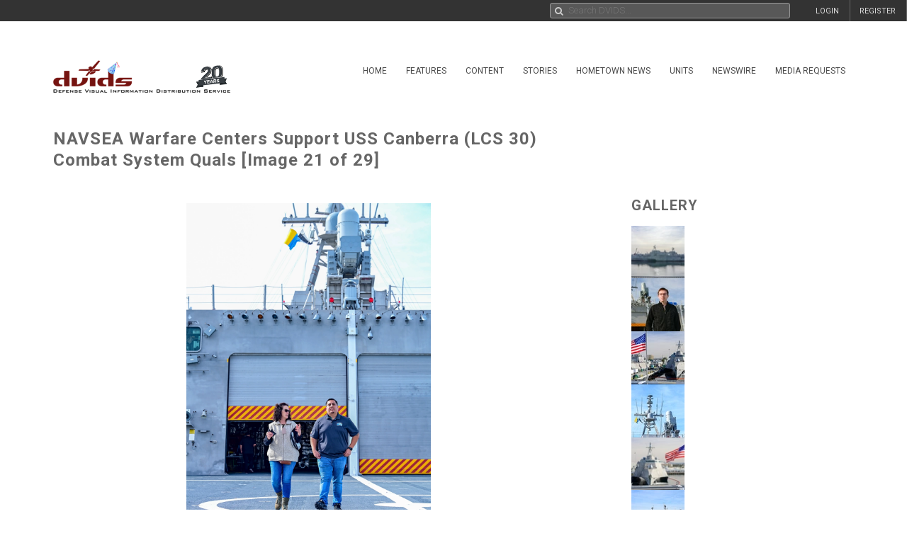

--- FILE ---
content_type: text/html; charset=UTF-8
request_url: https://www.dvidshub.net/image/7603533/navsea-warfare-centers-support-uss-canberra-lcs-30-combat-system-quals
body_size: 13219
content:
<!DOCTYPE html PUBLIC "-//W3C//DTD XHTML+RDFa 1.0//EN" "http://www.w3.org/MarkUp/DTD/xhtml-rdfa-1.dtd"><html xmlns="http://www.w3.org/1999/xhtml" xmlns:og="http://opengraphprotocol.org/schema/" xmlns:fb="http://www.facebook.com/2008/fbml" xml:lang="en">
    <head>
        <meta http-equiv="X-UA-Compatible" content="IE=edge" />
        <meta name="apple-itunes-app" content="app-id=1032035346">

        <title>DVIDS - Images - NAVSEA Warfare Centers Support USS Canberra (LCS 30) Combat System Quals [Image 21 of 29]</title>        <meta http-equiv="Content-Type" content="text/html; charset=utf-8" />        <meta property="og:type" content="article" /><meta property="og:site_name" content="DVIDS" /><meta property="fb:app_id" content="153015051394159" /><meta property="og:title" content="NAVSEA Warfare Centers Support USS Canberra (LCS 30) Combat System Quals" /><meta property="og:url" content="https://www.dvidshub.net/image/7603533/navsea-warfare-centers-support-uss-canberra-lcs-30-combat-system-quals" /><meta property="og:image" content="https://d1ldvf68ux039x.cloudfront.net/thumbs/photos/2301/7603533/1000w_q95.jpg" /><meta property="og:description" content="Corporate Communications Deputy Director Linda Welz, left, and Littoral Combat Ship Combat System Analyst Alex Parra, both of Naval Surface Warfare Center, Corona Division, ready for an interview aboard the Independence-class LCS USS Canberra (LCS 30) in San Diego, Jan. 13, 2023. Canberra is preparing to participate in its Combat System Ship Qualification Trials when a joint team of engineers, project officers, combat systems experts and analysts from warfare centers across Naval Sea Systems Command and Naval Air Systems Command will work alongside its crewmembers to certify the ship’s combat systems during the multi-phase trials. 

The CSSQT qualification process is a NAVSEA pre-deployment requirement to verify the crew’s ability to operate and maintain their combat systems in a safe and effective manner. It is considered a major milestone in validating the ship’s capability to defend itself, fight and win. (U.S. Navy photo by Neil Mabini)" />        <meta name="twitter:site" content="@dvidshub" /><meta name="twitter:card" content="photo" /><meta name="twitter:title" content="NAVSEA Warfare Centers Support USS Canberra (LCS 30) Combat System Quals" /><meta name="twitter:url" content="https://www.dvidshub.net/image/7603533/navsea-warfare-centers-support-uss-canberra-lcs-30-combat-system-quals" /><meta name="twitter:image" content="https://d1ldvf68ux039x.cloudfront.net/thumbs/photos/2301/7603533/2000w_q95.jpg" />
        <meta name="viewport" content="width=device-width, user-scalable=no, initial-scale=1.0, minimum-scale=1.0">

        <link rel='preconnect' href='https://siteassets.dvidshub.net' />
        <link rel='preconnect' href='https://fonts.googleapis.com' crossorigin />
        
        <link rel="search" type="application/opensearchdescription+xml" title="DVIDSHub.net" href="//static.dvidshub.net/opensearch.xml" />
        <link rel="shortcut icon" href="/favicon.ico" />
        <link rel="apple-touch-icon" href="//static.dvidshub.net/images/apple-touch-icon.png" />

                                                                                                                                                                                                <link href="https://fonts.googleapis.com/css?family=Roboto:400,400italic,500,500italic,700,700italic,300,300italic" media="screen" rel="stylesheet" type="text/css" />
<link href="https://siteassets.dvidshub.net/css/yui.pure.min.css" media="screen, print" rel="stylesheet" type="text/css" />
<link href="https://siteassets.dvidshub.net/css/uikit.min.css" media="screen, print" rel="stylesheet" type="text/css" />
<link href="https://siteassets.dvidshub.net/css/components/autocomplete.min.css" media="screen, print" rel="stylesheet" type="text/css" />
<link href="https://siteassets.dvidshub.net/css/components/datepicker.min.css" media="screen, print" rel="stylesheet" type="text/css" />
<link href="https://siteassets.dvidshub.net/css/components/tooltip.min.css" media="screen, print" rel="stylesheet" type="text/css" />
<link href="https://siteassets.dvidshub.net/css/components/notify.almost-flat.css" media="screen, print" rel="stylesheet" type="text/css" />
<link href="https://siteassets.dvidshub.net/css/components/slidenav.css" media="screen, print" rel="stylesheet" type="text/css" />
<link href="https://siteassets.dvidshub.net/css/components/slideshow.min.css" media="screen, print" rel="stylesheet" type="text/css" />
<link href="https://siteassets.dvidshub.net/css/font-awesome.min.css" media="screen, print" rel="stylesheet" type="text/css" />
<link href="https://siteassets.dvidshub.net/css/site.css" media="screen, print" rel="stylesheet" type="text/css" />
<link href="/css/site.css" media="screen, print" rel="preload" type="text/css" as="style" />
<link href="https://siteassets.dvidshub.net/css/asset.css" media="screen, print" rel="stylesheet" type="text/css" />
<link href="https://siteassets.dvidshub.net/css/dvids-slick-theme.css" media="screen, print" rel="stylesheet" type="text/css" />
<link href="https://siteassets.dvidshub.net/css/slick.css" media="screen, print" rel="stylesheet" type="text/css" />
<link href="https://siteassets.dvidshub.net/css/grid-view-default.css" media="screen, print" rel="stylesheet" type="text/css" />
<link href="https://siteassets.dvidshub.net/css/grid-view-component.css" media="screen, print" rel="stylesheet" type="text/css" />
<link href="https://siteassets.dvidshub.net/css/search-results.css" media="screen, print" rel="stylesheet" type="text/css" />
<link href="/rss/news" rel="alternate" type="application/rss+xml" title="DVIDS News" />
<link href="/rss/image" rel="alternate" type="application/rss+xml" title="DVIDS Photos" />
<link href="/rss/video" rel="alternate" type="application/rss+xml" title="DVIDS Video" />
<link href="/rss/audio" rel="alternate" type="application/rss+xml" title="DVIDS Audio" />
<link href="/rss/publication" rel="alternate" type="application/rss+xml" title="DVIDS Publications" />        <style type="text/css" media="screen">
<!--
.tags .tag { word-break: break-all; }
-->
</style>
<style type="text/css" media="screen">
<!--
.tags .tag { word-break: break-all; }
-->
</style>
        
                                                                                                                                                                
                                        <script type="text/javascript" src="https://siteassets.dvidshub.net/js/dvidshub-79856f8a6089c183ac29094f2d400f312cc3cc0e.js"></script>
<script type="text/javascript" src="https://siteassets.dvidshub.net/js/jquery.validate.min.js"></script>
<script type="text/javascript">
    //<![CDATA[
    $().ready(function() {
        $.ajax({
            url: '/ajax/hitlog/images/7603533'
        });

        $.get('/ajax/mlt', {type: 'images', type_id: '7603533'}, function(data) {
            $('#mlt-placeholder').html(data);
        });
    });    //]]>
</script>
<script type="module" src="https://siteassets.dvidshub.net/js/c2pa.js"></script>
<script type="text/javascript">
    //<![CDATA[
                var show360 = function(event, data) {
                if (data.groupId == 16 || data.groupId == 17 || data.groupId == 1 || data.groupId == 14 || ((data.groupId != 9) && (data.groupId > 3 && data.groupId < 12))) {
                    // get via AJAX
                    $('div.admin-360:visible').find('#contentmanagement').load('/ajax/threesixty', "type=images&type_id=7603533", function() {
                        $(this).fadeIn();
                    });
                }
            };

            var hide360 = function() {
                // change your links
                $('div.admin-360:visible').find('#contentmanagement').fadeOut();
            };

            $().ready(function() {
                $(document).bind(dvids.auth.events.query, show360);
                $(document).bind(dvids.auth.events.loginSuccess, show360);
                $(document).bind(dvids.auth.events.logout, hide360);
            });
            //]]>
</script>
<script type="text/javascript">
    //<![CDATA[
                var show360 = function(event, data) {
                if (data.groupId == 16 || data.groupId == 17 || data.groupId == 1 || data.groupId == 14 || ((data.groupId != 9) && (data.groupId > 3 && data.groupId < 12))) {
                    // get via AJAX
                    $('div.admin-360:visible').find('#contentmanagement').load('/ajax/threesixty', "type=images&type_id=7603533", function() {
                        $(this).fadeIn();
                    });
                }
            };

            var hide360 = function() {
                // change your links
                $('div.admin-360:visible').find('#contentmanagement').fadeOut();
            };

            $().ready(function() {
                $(document).bind(dvids.auth.events.query, show360);
                $(document).bind(dvids.auth.events.loginSuccess, show360);
                $(document).bind(dvids.auth.events.logout, hide360);
            });
            //]]>
</script>
<script type="text/javascript">
    //<![CDATA[
    
        $().ready(function() {

        $('.optionsLoggedOut a:first').click(function(event) {
            dvids.auth.requestLogin();
            event.preventDefault();
        });

        $('.closedcaptionIncomplete').click(function(event) {
            if(!confirm("This closed caption has not been reviewed and may not accurately reflect video contents.")){
                event.preventDefault();
            }
        });

        $('.playlistAdd').click(function(event) {
            event.preventDefault();
            var box = $(this);
            var type = $(this).data('type');
            var type_id = $(this).data('type-id');

            $.ajax({
                url: $(this).attr('href'),
                method:"POST",
                cache:false
            }).then(function() {
                return $.ajax({
                    url: '/playlist/checkifadded',
                    method: "POST",
                    data: {
                        type: type,
                        type_id: type_id
                    },
                    cache: false
                }) //second ajax call
            }).done(function(resp) {
                if(resp.success) {
                    box.fadeOut('fast', function(){
                    var type = $(this).hasClass('galleryAdd') ? 'Gallery' : 'Item';
                    box.html(type + ' Added to Playlist');
                    box.fadeIn('fast');
                    });
                } else {
                    alert('Error: Asset not added to playlist. Try again');
                }
            });
        });

        
            $('.downloadimageGallery').click(function(event){
        event.preventDefault();
        $.ajax({type: 'get', url: $(this).attr('href'), dataType: 'html', context: this,
        success: function (data) {
        var downloadimageModal = $.UIkit.modal.dialog(data);
        downloadimageModal.show();
        }
        });

        });

        $( "body" ).attr("data-setid", 1376032 );
    
            
        });

        function toggleModal() {
            $(".uk-modal.uk-hidden").show();
        }


            //]]>
</script>
<script type="text/javascript">
    //<![CDATA[
            var V2CMS_Url = 'https://v2cms.dvidshub.net';
            //]]>
</script>
<script type="text/javascript" src="https://siteassets.dvidshub.net/js/placeholders.min.js"></script>                    <script src="https://www.googletagmanager.com/gtag/js?id=G-YT82FJTERG" type="text/javascript" async></script>
            <script type="text/javascript">
    //<![CDATA[
              window.dataLayer = window.dataLayer || [];
          function gtag(){dataLayer.push(arguments);}
          gtag('js', new Date());
        
          gtag('config', 'G-YT82FJTERG');    //]]>
</script>
        <script type='text/javascript' src='https://platform-api.sharethis.com/js/sharethis.js#property=64346d6e2e43270019720e9a&product=inline-share-buttons' async='async'></script>
    </head>

    
    <body>
        <div id="fb-root"></div>
        
        
        <!-- Begin Alert Banner -->
        <div style="display:none;
                padding-top: 10px;
                padding-bottom: 10px;
                background-color:#4d0013;
                color:#FFFFFF;
                font-weight:bold;
                font-size:24px"
             align="center">

            Maintenance window scheduled to begin at February 14th 2200 est. until 0400 est. February 15th        </div>
        <!-- End Alert Banner -->

        <nav class="uk-navbar" id="dvids_top_bar">
            
            <ul class="top_bar_ul" style="float: right">
                                <span id="login_links" style="">
                    <li class="uk-navbar-content uk-navbar-flip uk-hidden-medium uk-hidden-small" id="dvids_top_bar_right_2">
                        <a href="/member/registration">REGISTER</a>
                    </li>
                    
                                            <li class="uk-navbar-content uk-navbar-flip uk-hidden-medium uk-hidden-small" id="dvids_top_bar_right_1">
                            <a href="/login" id="">LOGIN</a>
                        </li>
                                        
                </span>
                            </ul>

                        <div class="uk-navbar-content" id="dvids_top_bar_search_wrapper">
                <form id="dvids_top_bar_search_form" class="uk-search uk-autocomplete uk-margin-remove uk-display-inline-block" action="/search" method="get" data-uk-autocomplete>
                        <input class="uk-search-field dvids_top_bar_search" type="search" name="q" placeholder="Search DVIDS..." style="font-family: Roboto, FontAwesome" value="">
                        <input name="view" type="hidden" value="grid">
                </form><!-- data-uk-search -->
            </div>
            
        </nav>

                    <div id="login_container">
                <form id="loginform" action="#" class="uk-form">
                    <fieldset>
                        <div id="login_fields">
                            <input id="login_email" type="text" class="email uk-width-1-1" placeholder="Your e-mail address" />
                            <p>(e.g. yourname@email.com)</p>
                            <input id="login_password" type="password" class="password uk-width-1-1" />
                            <p class="left">
                                <input id="login_remember_me" type="checkbox"/> <label for="login_remember_me">Remember me</label>
                            </p>
                            <p class="right">
                                <a href="/forgotpassword">Forgot Password?</a>
                            </p>
                        </div>
                        <ul id="login_errors" class="uk-width-1-1"></ul>
                        <input type="submit" id="loginbtn" value="LOGIN NOW" class="uk-button uk-width-1-1" />
                        
<input type="hidden" name="csrf_token" value="51d174c2529d27ac318067e88c721fd7" id="csrf_token" />                    </fieldset>
                </form>
            </div>
        
        <div class="uk-container uk-container-center uk-margin-top uk-margin-large-bottom" >
            <div class="uk-grid" id="dvids_logo_bar_container">
                <div class="uk-width-small-1-1 uk-width-medium-1-1 uk-width-large-3-10">
                        <a href="/" border="0"><img class="uk-float-left uk-hidden-small" id="dvids_logo" src="/images/dvids_logo_20_main.png" alt="Defense Visual Information Distribution Service Logo"></a>
                        <a href="/" border="0"><img class="uk-float-left uk-hidden-medium uk-hidden-large" src="/images/dvids_mobile_menu_logo_main.png" style="max-width: 100px" alt="Defense Visual Information Distribution Service Logo"></a>
                        <a href="#offcanvas-nav" id="dvids_mobile_nav_icon" class="uk-navbar-toggle uk-hidden-large" data-uk-offcanvas></a>
                </div>
                <div class="uk-hidden-small uk-hidden-medium uk-width-large-7-10">
    <div class="pure-menu pure-menu-horizontal">
        <ul class="pure-menu-list uk-float-right uk-hidden-medium uk-hidden-small" id="dvids_main_nav">
                            <li class="pure-menu-item pure-menu-allow-hover ">
                    <a href="/" id="menuLinkhome" class="pure-menu-link">Home</a>
                    <ul class="pure-menu-children">
                                                    <li class="pure-menu-item"><a href="/feature/SECDEFHegseth" class="pure-menu-link">SECRETARY OF WAR PETE HEGSETH</a></li>
                                                    <li class="pure-menu-item"><a href="/cocom" class="pure-menu-link">Combatant Commands</a></li>
                                            </ul>
                </li>
                                            <li class="pure-menu-item pure-menu-allow-hover ">
                    <a href="/feature" id="menuLinkfeatures" class="pure-menu-link">Features</a>
                    <ul class="pure-menu-children">
                                            </ul>
                </li>
                                            <li class="pure-menu-item pure-menu-allow-hover active">
                    <a href="/search" id="menuLinkcontent" class="pure-menu-link">Content</a>
                    <ul class="pure-menu-children">
                                                    <li class="pure-menu-item"><a href="/search/2.0?type=image" class="pure-menu-link">Images</a></li>
                                                    <li class="pure-menu-item"><a href="/search/2.0?type=video" class="pure-menu-link">Video</a></li>
                                                    <li class="pure-menu-item"><a href="/search/2.0?type=news" class="pure-menu-link">News</a></li>
                                                    <li class="pure-menu-item"><a href="/search/2.0?type=audio" class="pure-menu-link">Audio</a></li>
                                                    <li class="pure-menu-item"><a href="/search/2.0?type=graphics" class="pure-menu-link">Graphics</a></li>
                                                    <li class="pure-menu-item"><a href="/podcast" class="pure-menu-link">Podcasts</a></li>
                                                    <li class="pure-menu-item"><a href="/publication" class="pure-menu-link">Publications</a></li>
                                                    <li class="pure-menu-item"><a href="/webcast" class="pure-menu-link">Webcasts</a></li>
                                            </ul>
                </li>
                                            <li class="pure-menu-item pure-menu-allow-hover ">
                    <a href="/portfolio" id="menuLinkstories" class="pure-menu-link">Stories</a>
                    <ul class="pure-menu-children">
                                                    <li class="pure-menu-item"><a href="/portfolio" class="pure-menu-link">Storytellers</a></li>
                                                    <li class="pure-menu-item"><a href="/awards/guidelines" class="pure-menu-link">Media Awards</a></li>
                                            </ul>
                </li>
                                            <li class="pure-menu-item pure-menu-allow-hover ">
                    <a href="/jointhometownnewsservice" id="menuLinkhometown" class="pure-menu-link">Hometown News</a>
                    <ul class="pure-menu-children">
                                                    <li class="pure-menu-item"><a href="/jointhometownnewsservice/map" class="pure-menu-link">Releases</a></li>
                                                    <li class="pure-menu-item"><a href="/map" class="pure-menu-link">Hometown Heroes</a></li>
                                                    <li class="pure-menu-item"><a href="/holiday" class="pure-menu-link">Holiday Greetings Map</a></li>
                                            </ul>
                </li>
                                            <li class="pure-menu-item pure-menu-allow-hover ">
                    <a href="/unit" id="menuLinkunits" class="pure-menu-link">Units</a>
                    <ul class="pure-menu-children">
                                            </ul>
                </li>
                                            <li class="pure-menu-item pure-menu-allow-hover ">
                    <a href="/alerts" id="menuLinknewswire" class="pure-menu-link">Newswire</a>
                    <ul class="pure-menu-children">
                                            </ul>
                </li>
                                            <li class="pure-menu-item pure-menu-allow-hover ">
                    <a href="/mediarequest" id="menuLinkmedia" class="pure-menu-link">Media Requests</a>
                    <ul class="pure-menu-children">
                                                    <li class="pure-menu-item"><a href="/mediarequest" class="pure-menu-link">Create Request</a></li>
                                                    <li class="pure-menu-item"><a href="/mediarequest/presskit" class="pure-menu-link">Media Press Kit</a></li>
                                            </ul>
                </li>
                                                </ul>
    </div>
</div>            </div>
        </div><!--/uk-container-->
        
        <!-- Off Canvase Mobile Nav / keep at the bottom of body -->
<div id="offcanvas-nav" class="uk-offcanvas">
    <div class="uk-offcanvas-bar uk-offcanvas-bar-flip">
        <ul class="uk-nav uk-nav-offcanvas uk-nav-parent-icon" data-uk-nav>
            <li class="dvids_modile_menu_header" style="text-align: center;">
                <img src="/images/dvids_mobile_menu_logo.png" style="max-width: 100px" alt="DVIDS Mobile Logo">
            </li>
            
            <li class="login_links_mobile" style="display: none"><a href="/member/registration">REGISTER</a></li>
            <li class="login_links_mobile" style="display: none"><a href="/auth/login" id="login">LOGIN</a></li>

            <li class="login_current_mobile" style="display: none"><a href="https://cms.dvidshub.net/direct">DVIDS DIRECT</a></li>
            <li class="login_current_mobile" style="display: none"><a href="https://cms.dvidshub.net">ADMIN</a></li>
            <li class="login_current_mobile" style="display: none"><a href="/member/options">OPTIONS</a></li>
            <li class="login_current_mobile" style="display: none"><a href="/mediagallery/index" id="my_downloads_link">MY ALBUMS</a></li>
            <li class="login_current_mobile" style="display: none"><a href="#" class="logout">LOGOUT</a></li>

                            <li class="uk-nav-header"><a href="/">Home</a></li>
                                    <li><a href="/feature/SECDEFHegseth">SECRETARY OF WAR PETE HEGSETH</a></li>
                                    <li><a href="/cocom">Combatant Commands</a></li>
                                             <li class="uk-nav-header"><a href="/feature">Features</a></li>
                                             <li class="uk-nav-header"><a href="/search">Content</a></li>
                                    <li><a href="/search/2.0?type=image">Images</a></li>
                                    <li><a href="/search/2.0?type=video">Video</a></li>
                                    <li><a href="/search/2.0?type=news">News</a></li>
                                    <li><a href="/search/2.0?type=audio">Audio</a></li>
                                    <li><a href="/search/2.0?type=graphics">Graphics</a></li>
                                    <li><a href="/podcast">Podcasts</a></li>
                                    <li><a href="/publication">Publications</a></li>
                                    <li><a href="/webcast">Webcasts</a></li>
                                             <li class="uk-nav-header"><a href="/portfolio">Stories</a></li>
                                    <li><a href="/portfolio">Storytellers</a></li>
                                    <li><a href="/awards/guidelines">Media Awards</a></li>
                                             <li class="uk-nav-header"><a href="/jointhometownnewsservice">Hometown News</a></li>
                                    <li><a href="/jointhometownnewsservice/map">Releases</a></li>
                                    <li><a href="/map">Hometown Heroes</a></li>
                                    <li><a href="/holiday">Holiday Greetings Map</a></li>
                                             <li class="uk-nav-header"><a href="/unit">Units</a></li>
                                             <li class="uk-nav-header"><a href="/alerts">Newswire</a></li>
                                             <li class="uk-nav-header"><a href="/mediarequest">Media Requests</a></li>
                                    <li><a href="/mediarequest">Create Request</a></li>
                                    <li><a href="/mediarequest/presskit">Media Press Kit</a></li>
                                             <li class="uk-nav-header"><a href="/about">About DVIDS</a></li>
                                    <li><a href="/about/contactus">Contact Us</a></li>
                                    <li><a href="/about/privacy">Privacy &amp; Security</a></li>
                                    <li><a href="/about/faq">FAQs</a></li>
                                    <li><a href="/about/copyright">Copyright Information</a></li>
                                    <li><a href="/about/accessibility">Accessibility Information</a></li>
                                    <li><a href="/about/contactweb">Customer Service</a></li>
                                     </ul>
    </div>
</div>
<!-- / Off Canvase Mobile Nav -->

<script>
    $( document ).ready(function() {

    /* Main Menu .selected class toggle
    --------------------------------------------------------------------- */

    // remove all .selected classes when clicked anywhere
    hide = true;
    $('body').on("click", function () {
        if (hide) $('#dvids_main_nav button').removeClass('selected');
        hide = true;
    });

    // add and remove .selected
    $('body').on('click', '#dvids_main_nav button', function () {

        var self = $(this);

        if (self.hasClass('selected')) {
            $('#dvids_main_nav button').removeClass('selected');
            return false;
        }

        $('#dvids_main_nav button').removeClass('selected');

        self.toggleClass('selected');
        hide = false;
    });

});
</script>        
        <div id="body_content">
            <noscript>
<div id="noscript-warning" style="
     background-color: #AE0000;
     color: #FFFFFF;
     font-family: sans-serif;
     font-size: 120%;
     font-weight: bold;
     left: 0;
     padding: 5px 0;
     position: fixed;
     text-align: center;
     top: 0;
     width: 100%;
     z-index: 101;
     ">DVIDS Hub works best with JavaScript enabled</div>
</noscript>
            
<style>  
@media only screen and (min-width: 768px) and (max-width: 890px){
    .subscribe-button{
        width:28px;
    }
    .subscribe-text{
        display:none;
    }

}

#imageContainer {
    position: relative;
    display: inline-block;
}

#contentCredentialsLogo {
    position: absolute;
    top: 10px;
    right: 12px;
    cursor: pointer;
}

#contentCredentialsLevel2 {
    position: absolute;
    top: 10px;
    right: 50px;
    display: inline-block;
    background-color: white;
    border: #00000055 1px solid;
    border-radius: 5px;
    padding: 5px;
    font-family: Arial, Helvetica, sans-serif;
    width: 20rem;
    text-align: left;
}

#contentCredentialsLevel2 #header {
    font-size: 1.25rem;
    font-weight: bold;
}

#contentCredentialsLevel2 #signatureInfo {
    font-size: .85rem;
    color: #1a1a1a99;
}

#contentCredentialsLevel2 #metadata {
    font-size: 1rem;
}

#contentCredentialsLevel2 #metadata .name {
    font-weight: bold;
}

.hide {
    display: none !important;
}
</style>

<!-- Main Body Content -->
<div class="uk-container uk-container-center dvids_main_content uk-clearfix asset_detail">

    <div class="uk-grid">
        <div class="uk-width-10-10 uk-width-small-10-10 uk-width-medium-7-10 uk-width-large-7-10">
            <h1 class="asset-title">NAVSEA Warfare Centers Support USS Canberra (LCS 30) Combat System Quals [Image 21 of 29]</h1>
        </div>
        <div class="uk-width-10-10 uk-width-small-10-10 uk-width-medium-3-10 uk-width-large-3-10" style="text-align: right; padding-right: 7px;"><!-- uk-hidden-small -->
    <!-- Go to www.platform.sharethis.com/inline-share-buttons to customize your tools -->
    <div class="sharethis-inline-share-buttons" style="min-height: 40px;"></div>
</div>    </div>


    <div class="uk-grid">
        <div class="uk-width-10-10 uk-width-small-10-10 uk-width-medium-7-10 uk-width-large-7-10 asset_image_container asset_container">
            
            <div class="large_image_display">
                <span id="imageContainer">
                    <svg id="contentCredentialsLogo" class="hide" xmlns="http://www.w3.org/2000/svg" width="28" height="28" fill="none" viewBox="0 0 28 28" preserveAspectRatio="xMidYMid meet" part="svg"><g clip-path="url(#ddf6596edc7cd4d2b8ede51ef34b1d19-__clip0_1536_4435)"><path fill="white" d="M1.45605 14C1.45605 7.06999 7.07006 1.45599 14.0001 1.45599C20.9301 1.45599 26.5441 7.06999 26.5441 14V26.544H14.0001C7.07006 26.544 1.45605 20.93 1.45605 14Z"></path><path fill="#141414" fill-rule="evenodd" d="M25.578 14V25.578H14C7.602 25.578 2.422 20.398 2.422 14C2.422 7.602 7.602 2.422 14 2.422C20.398 2.422 25.578 7.602 25.578 14ZM0 14C0 6.272 6.272 0 14 0C21.728 0 28 6.272 28 14V28H14C6.272 28 0 21.728 0 14ZM5.572 14.56C5.572 17.444 7.518 19.88 10.612 19.88C13.16 19.88 14.882 18.2 15.302 16.002H12.782C12.46 17.01 11.648 17.626 10.612 17.626C9.044 17.626 8.022 16.394 8.022 14.56C8.022 12.726 9.044 11.494 10.612 11.494C11.62 11.494 12.418 12.068 12.754 13.02H15.288C14.84 10.878 13.132 9.24 10.612 9.24C7.504 9.24 5.572 11.676 5.572 14.56ZM18.676 9.52H16.296V19.614H18.774V14.35C18.774 13.356 19.054 12.712 19.53 12.306C19.95 11.928 20.496 11.732 21.392 11.732H22.022V9.394H21.406C20.104 9.394 19.236 9.87 18.676 10.598V9.506V9.52Z" clip-rule="evenodd"></path></g><defs><clipPath id="ddf6596edc7cd4d2b8ede51ef34b1d19-__clip0_1536_4435"><rect width="28" height="28" fill="white"></rect></clipPath></defs></svg>
                    <span id="contentCredentialsLevel2" class="hide">
                        <div id="header">Content Credentials</div>
                        <div id="signatureInfo">Issued by: <span id="issuer"></span> on <span id="issueDate"></span></div>
                        <hr />
                        <div id="metadata">
                            <div><span class="name">VIRIN:</span> <span id="virin"></span></div>
                            <div><span class="name">Date Created:</span> <span id="dateCreated"></span></div>
                            <div><span class="name">City:</span> <span id="city"></span></div>
                            <div><span class="name">State:</span> <span id="state"></span></div>
                            <div><span class="name">Country:</span> <span id="country"></span></div>
                            <div><span id="instructions"></span></div>
                        </div>
                    </span>
            <img alt="NAVSEA Warfare Centers Support USS Canberra (LCS 30) Combat System Quals" class="big_image" data-c2pa-signed-image-url="https://d2cto119c3bgok.cloudfront.net/thumbs/photos/2301/7603533/1000w_q95.jpg" height="" id="c2paImage" src="https://d1ldvf68ux039x.cloudfront.net/thumbs/photos/2301/7603533/1000w_q95.jpg" title="NAVSEA Warfare Centers Support USS Canberra (LCS 30) Combat System Quals" width="1000" />                </span>
            </div>
            <!-- sbg -->
            <div style="text-align: center">
                            </div>
            <!-- sbg -->

            <div class="uk-grid asset_information">
                <div class="uk-width-10-10 uk-width-small-10-10 uk-width-medium-7-10 uk-width-large-7-10">
                    <h3>NORCO, CALIFORNIA, UNITED STATES</h3>
                    <h3>01.13.2023</h3>
                    <h3>Photo by <a href="/portfolio/1587714/neil-mabini">Neil Mabini</a><a href="/rss/personnel/1587714" style="margin-left: 6px;" data-uk-tooltip title="RSS feed for Neil Mabini"><i class="fa fa-rss fa-fw"></i>&nbsp;</a></h3>
                    <h3 class="the_unit"><a href="/unit/NSWC-CD">Naval Surface Warfare Center, Corona Division </a> <a href="/search/unit/NSWC-CD" data-uk-tooltip title="Search for Naval Surface Warfare Center, Corona Division  media"><i class="fa fa-search fa-fw"></i></a> <a href="/rss/unit/3202" data-uk-tooltip title="RSS feed for Naval Surface Warfare Center, Corona Division "><i class="fa fa-rss fa-fw"></i></a></h3>
                </div>
                <div class="uk-width-10-10 uk-width-small-10-10 uk-width-medium-3-10 uk-width-large-3-10">
                    <div class="uk-align-left uk-align-small-right uk-align-medium-right uk-align-large-right" style="margin:0px;">
                                
        <div class="subscribe-wrapper">
            <a id="3202" alert_type="unit" class="subscribe-button  newswire-subscribe " href="/alerts/unit/3202" style="text-decoration: none;border: none;" data-uk-tooltip="{pos:'bottom'}" title="Subscribe to Naval Surface Warfare Center, Corona Division ">
                <span class="bell" style="display: inline-block"><img alt="" class="subscribe-button-icon" src="https://cdn.dvidshub.net/images/subscribe-button-icon.png" /></span>
                <span class="checkmark" style="display: none">&#10004;</span>
                <span class="x" style="display: none">&#10007;</span>
                                    <span class="subscribe-text">Subscribe</span>
                            </a><div class="subscribed-count">12</div>        </div>

        <script>
        if (quickSubscribeIncluded == undefined) {
        var quickSubscribeIncluded = true; // only include this code ONCE per page
        $(document).ready(function() {

            $("a.newswire-subscribe").click(function(event) {
                event.preventDefault();
                var element = $(this);
                var searchTerm = element.attr("id");
                var searchType = element.attr("alert_type");
                var href = element.attr("href");
                var subscribed = parseInt(element.siblings('div.subscribed-count').html());
                $.ajax({
                    type: "POST",
                    url: "/alerts/quicksubscribe",
                    context: this,
                    data: {
                        searchTerm: searchTerm,
                        searchType: searchType
                    },
                    success: function(data) {
                        if (data == "please login") {
                            window.location.href = href;
                        } else if (data.result == "error") {
                            UIkit.notify(data.message, {status:'danger', timeout : 0});
                        } else if (data.result == "success" && data.message == "unsubscribed") {
                            element.removeClass("subscribed").removeClass("unsubscribe");
                            element.find("span.subscribe-text").html("Subscribe");
                            element.siblings('div.subscribed-count').html(subscribed - 1);
                            element.find("span.bell").show(); element.find("span.checkmark, span.x").hide();
                        } else if (data.result == "success" && data.message == "subscribed") {
                            element.addClass("subscribed");
                            element.find("span.subscribe-text").html("Subscribed");
                            element.siblings('div.subscribed-count').html(subscribed + 1);
                            element.find("span.bell").hide(); element.find("span.checkmark").show();
                        }
                    }
                });
            });
            
            $(document).on("mouseenter", "a.newswire-subscribe.subscribed", function(event) {
                $(this).addClass("unsubscribe");
                $(this).find("span.subscribe-text").html("Unsubscribe");
                $(this).find("span.x").show(); $(this).find("span.checkmark").hide();
            });
            $(document).on("mouseleave", "a.newswire-subscribe.subscribed", function(event) {
                $(this).removeClass("unsubscribe");
                $(this).find("span.subscribe-text").html("Subscribed");
                $(this).find("span.x").hide(); $(this).find("span.checkmark").show();
            });
            
        });
        }
        </script>
        
                                <div class="uk-hidden-small sharethis-inline-share-buttons" style="float: right; clear: both;"></div>
                    </div>
                </div>
            </div>

            <p>
                Corporate Communications Deputy Director Linda Welz, left, and Littoral Combat Ship Combat System Analyst Alex Parra, both of Naval Surface Warfare Center, Corona Division, ready for an interview aboard the Independence-class LCS USS Canberra (LCS 30) in San Diego, Jan. 13, 2023. Canberra is preparing to participate in its Combat System Ship Qualification Trials when a joint team of engineers, project officers, combat systems experts and analysts from warfare centers across Naval Sea Systems Command and Naval Air Systems Command will work alongside its crewmembers to certify the ship’s combat systems during the multi-phase trials. <br />
<br />
The CSSQT qualification process is a NAVSEA pre-deployment requirement to verify the crew’s ability to operate and maintain their combat systems in a safe and effective manner. It is considered a major milestone in validating the ship’s capability to defend itself, fight and win. (U.S. Navy photo by Neil Mabini)            </p>

            <div class="uk-grid">
                
                <div class="uk-width-10-10 uk-width-small-10-10 uk-width-medium-4-10 uk-width-large-4-10 image_details asset_details">
                    <h2 class="image_info_header asset_info_header">IMAGE INFO</h2>
                    <div class="image_info_container asset_info_container">

                        <table class="uk-table image_info_table asset_info_table">
                            <tbody>
                                <tr>
                                    <td>Date Taken:</td>
                                    <td>01.13.2023</td>
                                </tr>
                                <tr>
                                    <td>Date Posted:</td>
                                    <td>01.26.2023 18:49</td>
                                </tr>
                                <tr>
                                    <td>Photo ID:</td>
                                    <td>7603533</td>
                                </tr>
                                                                    <tr>
                                        <td>VIRIN:</td>
                                        <td>230113-N-UP244-1414</td>
                                    </tr>
                                                                <tr>
                                    <td>Resolution:</td>
                                    <td>4090x6135</td>
                                </tr>
                                <tr>
                                    <td>Size:</td>
                                    <td>4.38 MB</td>
                                </tr>
                                <tr>
                                    <td>Location:</td>
                                    <td>NORCO, CALIFORNIA, US</td>
                                </tr>
                                                                    <tr>
                                        <td>Hometown:</td>
                                        <td>CORONA, CALIFORNIA, US</td>
                                    </tr>
                                                                    <tr>
                                        <td>Hometown:</td>
                                        <td>SAN DIEGO, CALIFORNIA, US</td>
                                    </tr>
                                                            </tbody>
                        </table>

                        <hr>
                        
                                <table class="uk-table image_info_table asset_info_table">
            <tbody>
                    <tr>
                <td>Web Views:</td>
                <td>52</td>
            </tr>
                <tr>
                                <td>Downloads:</td>
                                <td>6</td>
            </tr>
                                
            </tbody>
        </table>
                                
                        <hr>

                        <h4 class="public-domain">
                            PUBLIC DOMAIN &nbsp;
                            <img src="/images/public_domain_logo.png">
                        </h4>

                        <p class="copyright_info">This work, <span style="font-style: italic;" property="dct:title">NAVSEA Warfare Centers Support USS Canberra (LCS 30) Combat System Quals [Image 29 of 29]</span>, by <a href="/portfolio/1587714/neil-mabini" rel="dct:creator"><span property="dct:title">Neil Mabini</span></a>, identified by <a href="https://www.dvidshub.net" rel="dct:publisher"><span property="dct:title">DVIDS</span></a>, must comply with the restrictions shown on <a href="https://www.dvidshub.net/about/copyright">https://www.dvidshub.net/about/copyright</a>.</p>                        
                    </div><!-- /image_info_container -->

                </div>
            </div>

            <div class="uk-hidden-small admin-360">
                <div id="contentmanagement" data-uk-observe style="display: none;"></div>            </div>

        </div>

        <div class="uk-width-10-10 uk-width-small-10-10 uk-width-medium-3-10 uk-width-large-3-10 side_bar_container">
                            <h2>GALLERY</h2>
                <div class="uk-width-1-1 uk-grid-width-1-4 uk-grid-width-small-1-6 uk-grid-width-medium-1-4 uk-grid-width-large-1-4 tm-grid-colors tm-grid-heights" data-uk-grid="{gutter: 8}">
                                            <div><div class="uk-panel"><a href="/image/7603513/navsea-warfare-centers-support-uss-canberra-lcs-30-combat-system-quals" border="0"><img alt="NAVSEA Warfare Centers Support USS Canberra (LCS 30) Combat System Quals" class="gallery-image " height="75" src="https://d1ldvf68ux039x.cloudfront.net/thumbs/photos/2301/7603513/75x75_q95.jpg" title="NAVSEA Warfare Centers Support USS Canberra (LCS 30) Combat System Quals" width="75" /></a></div></div>
                                            <div><div class="uk-panel"><a href="/image/7603514/navsea-warfare-centers-support-uss-canberra-lcs-30-combat-system-quals" border="0"><img alt="NAVSEA Warfare Centers Support USS Canberra (LCS 30) Combat System Quals" class="gallery-image " height="75" src="https://d1ldvf68ux039x.cloudfront.net/thumbs/photos/2301/7603514/75x75_q95.jpg" title="NAVSEA Warfare Centers Support USS Canberra (LCS 30) Combat System Quals" width="75" /></a></div></div>
                                            <div><div class="uk-panel"><a href="/image/7603515/navsea-warfare-centers-support-uss-canberra-lcs-30-combat-system-quals" border="0"><img alt="NAVSEA Warfare Centers Support USS Canberra (LCS 30) Combat System Quals" class="gallery-image " height="75" src="https://d1ldvf68ux039x.cloudfront.net/thumbs/photos/2301/7603515/75x75_q95.jpg" title="NAVSEA Warfare Centers Support USS Canberra (LCS 30) Combat System Quals" width="75" /></a></div></div>
                                            <div><div class="uk-panel"><a href="/image/7603516/navsea-warfare-centers-support-uss-canberra-lcs-30-combat-system-quals" border="0"><img alt="NAVSEA Warfare Centers Support USS Canberra (LCS 30) Combat System Quals" class="gallery-image " height="75" src="https://d1ldvf68ux039x.cloudfront.net/thumbs/photos/2301/7603516/75x75_q95.jpg" title="NAVSEA Warfare Centers Support USS Canberra (LCS 30) Combat System Quals" width="75" /></a></div></div>
                                            <div><div class="uk-panel"><a href="/image/7603517/navsea-warfare-centers-support-uss-canberra-lcs-30-combat-system-quals" border="0"><img alt="NAVSEA Warfare Centers Support USS Canberra (LCS 30) Combat System Quals" class="gallery-image " height="75" src="https://d1ldvf68ux039x.cloudfront.net/thumbs/photos/2301/7603517/75x75_q95.jpg" title="NAVSEA Warfare Centers Support USS Canberra (LCS 30) Combat System Quals" width="75" /></a></div></div>
                                            <div><div class="uk-panel"><a href="/image/7603518/navsea-warfare-centers-support-uss-canberra-lcs-30-combat-system-quals" border="0"><img alt="NAVSEA Warfare Centers Support USS Canberra (LCS 30) Combat System Quals" class="gallery-image " height="75" src="https://d1ldvf68ux039x.cloudfront.net/thumbs/photos/2301/7603518/75x75_q95.jpg" title="NAVSEA Warfare Centers Support USS Canberra (LCS 30) Combat System Quals" width="75" /></a></div></div>
                                            <div><div class="uk-panel"><a href="/image/7603519/navsea-warfare-centers-support-uss-canberra-lcs-30-combat-system-quals" border="0"><img alt="NAVSEA Warfare Centers Support USS Canberra (LCS 30) Combat System Quals" class="gallery-image " height="75" src="https://d1ldvf68ux039x.cloudfront.net/thumbs/photos/2301/7603519/75x75_q95.jpg" title="NAVSEA Warfare Centers Support USS Canberra (LCS 30) Combat System Quals" width="75" /></a></div></div>
                                            <div><div class="uk-panel"><a href="/image/7603520/navsea-warfare-centers-support-uss-canberra-lcs-30-combat-system-quals" border="0"><img alt="NAVSEA Warfare Centers Support USS Canberra (LCS 30) Combat System Quals" class="gallery-image " height="75" src="https://d1ldvf68ux039x.cloudfront.net/thumbs/photos/2301/7603520/75x75_q95.jpg" title="NAVSEA Warfare Centers Support USS Canberra (LCS 30) Combat System Quals" width="75" /></a></div></div>
                                            <div><div class="uk-panel"><a href="/image/7603521/navsea-warfare-centers-support-uss-canberra-lcs-30-combat-system-quals" border="0"><img alt="NAVSEA Warfare Centers Support USS Canberra (LCS 30) Combat System Quals" class="gallery-image " height="75" src="https://d1ldvf68ux039x.cloudfront.net/thumbs/photos/2301/7603521/75x75_q95.jpg" title="NAVSEA Warfare Centers Support USS Canberra (LCS 30) Combat System Quals" width="75" /></a></div></div>
                                            <div><div class="uk-panel"><a href="/image/7603522/navsea-warfare-centers-support-uss-canberra-lcs-30-combat-system-quals" border="0"><img alt="NAVSEA Warfare Centers Support USS Canberra (LCS 30) Combat System Quals" class="gallery-image " height="75" src="https://d1ldvf68ux039x.cloudfront.net/thumbs/photos/2301/7603522/75x75_q95.jpg" title="NAVSEA Warfare Centers Support USS Canberra (LCS 30) Combat System Quals" width="75" /></a></div></div>
                                            <div><div class="uk-panel"><a href="/image/7603523/navsea-warfare-centers-support-uss-canberra-lcs-30-combat-system-quals" border="0"><img alt="NAVSEA Warfare Centers Support USS Canberra (LCS 30) Combat System Quals" class="gallery-image " height="75" src="https://d1ldvf68ux039x.cloudfront.net/thumbs/photos/2301/7603523/75x75_q95.jpg" title="NAVSEA Warfare Centers Support USS Canberra (LCS 30) Combat System Quals" width="75" /></a></div></div>
                                            <div><div class="uk-panel"><a href="/image/7603524/navsea-warfare-centers-support-uss-canberra-lcs-30-combat-system-quals" border="0"><img alt="NAVSEA Warfare Centers Support USS Canberra (LCS 30) Combat System Quals" class="gallery-image " height="75" src="https://d1ldvf68ux039x.cloudfront.net/thumbs/photos/2301/7603524/75x75_q95.jpg" title="NAVSEA Warfare Centers Support USS Canberra (LCS 30) Combat System Quals" width="75" /></a></div></div>
                                            <div><div class="uk-panel"><a href="/image/7603525/navsea-warfare-centers-support-uss-canberra-lcs-30-combat-system-quals" border="0"><img alt="NAVSEA Warfare Centers Support USS Canberra (LCS 30) Combat System Quals" class="gallery-image " height="75" src="https://d1ldvf68ux039x.cloudfront.net/thumbs/photos/2301/7603525/75x75_q95.jpg" title="NAVSEA Warfare Centers Support USS Canberra (LCS 30) Combat System Quals" width="75" /></a></div></div>
                                            <div><div class="uk-panel"><a href="/image/7603526/navsea-warfare-centers-support-uss-canberra-lcs-30-combat-system-quals" border="0"><img alt="NAVSEA Warfare Centers Support USS Canberra (LCS 30) Combat System Quals" class="gallery-image " height="75" src="https://d1ldvf68ux039x.cloudfront.net/thumbs/photos/2301/7603526/75x75_q95.jpg" title="NAVSEA Warfare Centers Support USS Canberra (LCS 30) Combat System Quals" width="75" /></a></div></div>
                                            <div><div class="uk-panel"><a href="/image/7603527/navsea-warfare-centers-support-uss-canberra-lcs-30-combat-system-quals" border="0"><img alt="NAVSEA Warfare Centers Support USS Canberra (LCS 30) Combat System Quals" class="gallery-image " height="75" src="https://d1ldvf68ux039x.cloudfront.net/thumbs/photos/2301/7603527/75x75_q95.jpg" title="NAVSEA Warfare Centers Support USS Canberra (LCS 30) Combat System Quals" width="75" /></a></div></div>
                                            <div><div class="uk-panel"><a href="/image/7603528/navsea-warfare-centers-support-uss-canberra-lcs-30-combat-system-quals" border="0"><img alt="NAVSEA Warfare Centers Support USS Canberra (LCS 30) Combat System Quals" class="gallery-image " height="75" src="https://d1ldvf68ux039x.cloudfront.net/thumbs/photos/2301/7603528/75x75_q95.jpg" title="NAVSEA Warfare Centers Support USS Canberra (LCS 30) Combat System Quals" width="75" /></a></div></div>
                                            <div><div class="uk-panel"><a href="/image/7603529/navsea-warfare-centers-support-uss-canberra-lcs-30-combat-system-quals" border="0"><img alt="NAVSEA Warfare Centers Support USS Canberra (LCS 30) Combat System Quals" class="gallery-image " height="75" src="https://d1ldvf68ux039x.cloudfront.net/thumbs/photos/2301/7603529/75x75_q95.jpg" title="NAVSEA Warfare Centers Support USS Canberra (LCS 30) Combat System Quals" width="75" /></a></div></div>
                                            <div><div class="uk-panel"><a href="/image/7603530/navsea-warfare-centers-support-uss-canberra-lcs-30-combat-system-quals" border="0"><img alt="NAVSEA Warfare Centers Support USS Canberra (LCS 30) Combat System Quals" class="gallery-image " height="75" src="https://d1ldvf68ux039x.cloudfront.net/thumbs/photos/2301/7603530/75x75_q95.jpg" title="NAVSEA Warfare Centers Support USS Canberra (LCS 30) Combat System Quals" width="75" /></a></div></div>
                                            <div><div class="uk-panel"><a href="/image/7603531/navsea-warfare-centers-support-uss-canberra-lcs-30-combat-system-quals" border="0"><img alt="NAVSEA Warfare Centers Support USS Canberra (LCS 30) Combat System Quals" class="gallery-image " height="75" src="https://d1ldvf68ux039x.cloudfront.net/thumbs/photos/2301/7603531/75x75_q95.jpg" title="NAVSEA Warfare Centers Support USS Canberra (LCS 30) Combat System Quals" width="75" /></a></div></div>
                                            <div><div class="uk-panel"><a href="/image/7603532/navsea-warfare-centers-support-uss-canberra-lcs-30-combat-system-quals" border="0"><img alt="NAVSEA Warfare Centers Support USS Canberra (LCS 30) Combat System Quals" class="gallery-image " height="75" src="https://d1ldvf68ux039x.cloudfront.net/thumbs/photos/2301/7603532/75x75_q95.jpg" title="NAVSEA Warfare Centers Support USS Canberra (LCS 30) Combat System Quals" width="75" /></a></div></div>
                                            <div><div class="uk-panel"><a href="/image/7603533/navsea-warfare-centers-support-uss-canberra-lcs-30-combat-system-quals" border="0"><img alt="NAVSEA Warfare Centers Support USS Canberra (LCS 30) Combat System Quals" class="gallery-image active-image" height="75" src="https://d1ldvf68ux039x.cloudfront.net/thumbs/photos/2301/7603533/75x75_q95.jpg" title="NAVSEA Warfare Centers Support USS Canberra (LCS 30) Combat System Quals" width="75" /></a></div></div>
                                            <div><div class="uk-panel"><a href="/image/7603534/navsea-warfare-centers-support-uss-canberra-lcs-30-combat-system-quals" border="0"><img alt="NAVSEA Warfare Centers Support USS Canberra (LCS 30) Combat System Quals" class="gallery-image " height="75" src="https://d1ldvf68ux039x.cloudfront.net/thumbs/photos/2301/7603534/75x75_q95.jpg" title="NAVSEA Warfare Centers Support USS Canberra (LCS 30) Combat System Quals" width="75" /></a></div></div>
                                            <div><div class="uk-panel"><a href="/image/7603535/navsea-warfare-centers-support-uss-canberra-lcs-30-combat-system-quals" border="0"><img alt="NAVSEA Warfare Centers Support USS Canberra (LCS 30) Combat System Quals" class="gallery-image " height="75" src="https://d1ldvf68ux039x.cloudfront.net/thumbs/photos/2301/7603535/75x75_q95.jpg" title="NAVSEA Warfare Centers Support USS Canberra (LCS 30) Combat System Quals" width="75" /></a></div></div>
                                            <div><div class="uk-panel"><a href="/image/7603536/navsea-warfare-centers-support-uss-canberra-lcs-30-combat-system-quals" border="0"><img alt="NAVSEA Warfare Centers Support USS Canberra (LCS 30) Combat System Quals" class="gallery-image " height="75" src="https://d1ldvf68ux039x.cloudfront.net/thumbs/photos/2301/7603536/75x75_q95.jpg" title="NAVSEA Warfare Centers Support USS Canberra (LCS 30) Combat System Quals" width="75" /></a></div></div>
                                            <div><div class="uk-panel"><a href="/image/7603537/navsea-warfare-centers-support-uss-canberra-lcs-30-combat-system-quals" border="0"><img alt="NAVSEA Warfare Centers Support USS Canberra (LCS 30) Combat System Quals" class="gallery-image " height="75" src="https://d1ldvf68ux039x.cloudfront.net/thumbs/photos/2301/7603537/75x75_q95.jpg" title="NAVSEA Warfare Centers Support USS Canberra (LCS 30) Combat System Quals" width="75" /></a></div></div>
                                            <div><div class="uk-panel"><a href="/image/7603538/navsea-warfare-centers-support-uss-canberra-lcs-30-combat-system-quals" border="0"><img alt="NAVSEA Warfare Centers Support USS Canberra (LCS 30) Combat System Quals" class="gallery-image " height="75" src="https://d1ldvf68ux039x.cloudfront.net/thumbs/photos/2301/7603538/75x75_q95.jpg" title="NAVSEA Warfare Centers Support USS Canberra (LCS 30) Combat System Quals" width="75" /></a></div></div>
                                            <div><div class="uk-panel"><a href="/image/7603539/navsea-warfare-centers-support-uss-canberra-lcs-30-combat-system-quals" border="0"><img alt="NAVSEA Warfare Centers Support USS Canberra (LCS 30) Combat System Quals" class="gallery-image " height="75" src="https://d1ldvf68ux039x.cloudfront.net/thumbs/photos/2301/7603539/75x75_q95.jpg" title="NAVSEA Warfare Centers Support USS Canberra (LCS 30) Combat System Quals" width="75" /></a></div></div>
                                            <div><div class="uk-panel"><a href="/image/7603540/navsea-warfare-centers-support-uss-canberra-lcs-30-combat-system-quals" border="0"><img alt="NAVSEA Warfare Centers Support USS Canberra (LCS 30) Combat System Quals" class="gallery-image " height="75" src="https://d1ldvf68ux039x.cloudfront.net/thumbs/photos/2301/7603540/75x75_q95.jpg" title="NAVSEA Warfare Centers Support USS Canberra (LCS 30) Combat System Quals" width="75" /></a></div></div>
                                            <div><div class="uk-panel"><a href="/image/7603541/navsea-warfare-centers-support-uss-canberra-lcs-30-combat-system-quals" border="0"><img alt="NAVSEA Warfare Centers Support USS Canberra (LCS 30) Combat System Quals" class="gallery-image " height="75" src="https://d1ldvf68ux039x.cloudfront.net/thumbs/photos/2301/7603541/75x75_q95.jpg" title="NAVSEA Warfare Centers Support USS Canberra (LCS 30) Combat System Quals" width="75" /></a></div></div>
                                    </div>
                    
            <h2 id="more_like_this" class="more_like_this with-margin">MORE LIKE THIS</h2>
            <div id="mlt-placeholder" class="uk-width-1-1 uk-width-small-6-10 uk-width-medium-6-10 uk-width-large-1-1 uk-grid-width-1-2 uk-grid-width-small-1-2 uk-grid-width-medium-1-2 uk-grid-width-large-1-2 tm-grid-colors tm-grid-heights uk-grid-preserve" data-uk-grid="{gutter: 8}" data-uk-grid-match data-uk-observe></div>
            
                        
            <div class="uk-visible-small admin-360">
                <div id="contentmanagement" data-uk-observe style="display: none;"></div>            </div>

                    <script type="text/javascript">
            $(document).ready(function () {
                dvids.controlKeywords.initAuthBindings("images", 7603533);
            });
        </script>

        <h2 class="underlined with-margin">CONTROLLED VOCABULARY KEYWORDS</h2>
        <div class="controlkeywords control_keywords">
            <div class="uk-width-1-1 uk-width-large-1-1 uk-grid-width-1-2 uk-grid-width-small-1-2 uk-grid-width-medium-1-2 uk-grid-width-large-1-2 tm-grid-heights controlkeywords-container" data-uk-grid="{gutter: 10}" data-uk-observe>
                                    <!-- this message is here by default until a control keyword is loaded/added. -->
                    <p class="notfound"><i>No keywords found.</i></p>
                            </div>

            <div class="input-wrapper uk-form uk-autocomplete" data-uk-autocomplete style="display: none; margin: 10px 0 0;" id="add-controlkeyword">
                <input type="text" name="controlkeyword" class="controlkeyword-input" id="control_keywords" /> 
                <button class="add-controlkeyword-button uk-button">Add Keyword</button>
            </div>
        </div>
        
            
        <h2 class="underlined with-margin">TAGS</h2>
        <div class="tags tags-public">
            <div class="uk-width-1-1 uk-width-large-1-1 uk-grid-width-1-2 uk-grid-width-small-1-2 uk-grid-width-medium-1-2 uk-grid-width-large-1-2 tm-grid-heights tags-container" data-uk-grid="{gutter: 10}" data-uk-observe>
                                    <div class="tag"><div class="readonly"><a href="/tags/image/navsea">NAVSEA</a></div></div><div class="tag"><div class="readonly"><a href="/tags/image/navair">NAVAIR</a></div></div><div class="tag"><div class="readonly"><a href="/tags/image/nswc-corona">NSWC Corona</a></div></div><div class="tag"><div class="readonly"><a href="/tags/image/cssqt">CSSQT</a></div></div><div class="tag"><div class="readonly"><a href="/tags/image/nswc-phd">NSWC PHD</a></div></div><div class="tag"><div class="readonly"><a href="/tags/image/lcs-30">LCS 30</a></div></div>                            </div>
        </div>
        

            
        <div data-uk-sticky="{media: '(min-width: 640px) and (orientation: landscape)', boundary: true}">
            <h2 class="underlined with-margin">OPTIONS</h2>
            <div class="uk-grid">
                <div class="uk-width-10-10 uk-width-small-10-10 uk-width-medium-10-10 uk-width-large-10-10 options_list_container">
                    
                        <li class="optionsLoggedOut"><i class="fa fa-download fa-fw"></i>&nbsp;
                            <a href="/login">Register/Login to Download</a>
                        </li>

                                    </div>
            </div><!-- uk-grid -->
        </div>
               
        </div>
    </div>
</div><!--/dvids_main_content-->


<script type="text/javascript" src="/js/facebook/fbcen_gd.js"></script>
<script type="text/javascript">
	<!--
	var FB;
	var fbParams = {
		appId      : '153015051394159', // App ID
		status     : true, // check login status
		cookie     : true, // enable cookies to allow the server to access the session
		oauth      : true, // enable OAuth 2.0
		xfbml      : true,  // parse XFBML
		reloadIfSessionStateChanged : true
	};

	// Attach listener to FB comments
	window.fbAsyncInit = function() {
		FB.init(fbParams);
		fbcen_gdocs(location.protocol + '//' + location.hostname + '/comment/notify');
	};

	// Load the SDK Asynchronously
	(function(d, s, id) {
		var js, fjs = d.getElementsByTagName(s)[0];
		if (d.getElementById(id)) return;
		js = d.createElement(s); js.id = id;
		js.src = "//connect.facebook.net/en_US/all.js";
		fjs.parentNode.insertBefore(js, fjs);
	}(document, 'script', 'facebook-jssdk'));
	-->
</script>

            <div id="dvids_footer_container">
    <div class=" dvids_footer_content">
        <div class="dvids_footer_content_left">
            <div class="footer-left-cell col-1 uk-width-1-4">

                <h4>DVIDS Control Center</h4>
                <ul class="dvids_footer_ul">
                    <li><a class="dvids_footer_link" href="#">404-282-1450</a></li>
                    <!-- <li><a class="dvids_footer_link" href="mailto:dma.enterprise-customer-services@mail.mil" alt="Customer Service Email">dma.enterprise-customer-services@mail.mil</a></li> -->
                </ul>

                <h4>Web Support</h4>
                <ul class="dvids_footer_ul">
                     <li><a class="dvids_footer_link" href="mailto:dvidsservicedesk@dvidshub.net" alt="Web Support Email">dvidsservicedesk@dvidshub.net</a></li>
                </ul>

                <h4>Customer Service</h4>
                <ul class="dvids_footer_ul">
                    <li><a class="dvids_footer_link" href="#">1-888-743-4662</a></li>
                    <li><a class="dvids_footer_link" href="mailto:dma.enterprise-customer-services@mail.mil" alt="Customer Service Email">dma.enterprise-customer-services@mail.mil</a></li>
                </ul>

                                                <h4><a href="/feature" alt="Features">Features</a></h4>
                

                                                                                <h4><a href="/unit" alt="Units">Units</a></h4>
                

                
            </div>
            <div class="footer-left-cell col-2 uk-width-1-4">
                                                                                <h4><a href="/alerts" alt="Newswire">Newswire</a></h4>
                

                                                                                <h4><a href="/about" alt="About DVIDS">About DVIDS</a></h4>
                                    <ul class="dvids_footer_ul">
                                                                                    <li><a href="/about/contactus" alt="Contact Us">Contact Us</a></li>
                                                                                                                <li><a href="/about/privacy" alt="Privacy &amp; Security">Privacy &amp; Security</a></li>
                                                                                                                <li><a href="/about/faq" alt="FAQs">FAQs</a></li>
                                                                                                                <li><a href="/about/copyright" alt="Copyright Information">Copyright Information</a></li>
                                                                                                                <li><a href="/about/accessibility" alt="Accessibility Information">Accessibility Information</a></li>
                                                                                                                <li><a href="/about/contactweb" alt="Customer Service">Customer Service</a></li>
                                                                        </ul>
                

                                                                                <h4><a href="/mediarequest" alt="Media Requests">Media Requests</a></h4>
                                    <ul class="dvids_footer_ul">
                                                                                    <li><a href="/mediarequest" alt="Create Request">Create Request</a></li>
                                                                                                                <li><a href="/mediarequest/presskit" alt="Media Press Kit">Media Press Kit</a></li>
                                                                        </ul>
                

                                                                                <h4><a href="/jointhometownnewsservice" alt="Hometown News">Hometown News</a></h4>
                                    <ul class="dvids_footer_ul">
                                                                                    <li><a href="/jointhometownnewsservice/map" alt="Releases">Releases</a></li>
                                                                                                                <li><a href="/map" alt="Hometown Heroes">Hometown Heroes</a></li>
                                                                                                                <li><a href="/holiday" alt="Holiday Greetings Map">Holiday Greetings Map</a></li>
                                                                        </ul>
                

                                                                                <h4><a href="/portfolio" alt="Stories">Stories</a></h4>
                                    <ul class="dvids_footer_ul">
                                                                                    <li><a href="/portfolio" alt="Storytellers">Storytellers</a></li>
                                                                                                                <li><a href="/awards/guidelines" alt="Media Awards">Media Awards</a></li>
                                                                        </ul>
                

                
            </div>
            <div class="footer-left-cell col-3 uk-width-1-4">
                                                                                <h4><a href="/search" alt="Content">Content</a></h4>
                                    <ul class="dvids_footer_ul">
                                                                                    <li><a href="/search/2.0?type=image" alt="Images">Images</a></li>
                                                                                                                <li><a href="/search/2.0?type=video" alt="Video">Video</a></li>
                                                                                                                <li><a href="/search/2.0?type=news" alt="News">News</a></li>
                                                                                                                <li><a href="/search/2.0?type=audio" alt="Audio">Audio</a></li>
                                                                                                                <li><a href="/search/2.0?type=graphics" alt="Graphics">Graphics</a></li>
                                                                                                                <li><a href="/podcast" alt="Podcasts">Podcasts</a></li>
                                                                                                                <li><a href="/publication" alt="Publications">Publications</a></li>
                                                                                                                <li><a href="/webcast" alt="Webcasts">Webcasts</a></li>
                                                                        </ul>
                

                
            </div>
            <div class="footer-left-cell col-4 uk-width-1-4">
                                                
            </div>
            <div class="footer-left-cell links-section">
                <h4>Links</h4>
                <ul>
                    <li><a target="_blank" href="/about/linksdisclaimer" alt="Links Disclaimer Link">Links Disclaimer</a></li>
                    <li><a target="_blank" href="http://prhome.defense.gov/NoFear/" alt="No FEAR Act Link">No FEAR Act</a></li>
                    <li><a target="_blank" href="http://open.defense.gov/" alt="Open Government Link">Open Government</a></li>
                    <li><a target="_blank" href="http://open.defense.gov/Transparency/FOIA.aspx" alt="FOIA Link">FOIA</a></li>
                    <li><a target="_blank" href="https://www.usa.gov/" alt="USA Gov Link">USA Gov</a></li>
                    <li><a target="_blank" href="http://www.dodig.mil/" alt="Inspector General Link">Inspector General</a></li>
                    <li><a target="_blank" href="http://dodcio.defense.gov/DoD-Web-Policy/" alt="DoD Web Policy Link">Web Policy</a></li>
                    <li><a target="_blank" href="http://www.dodig.mil/EEO/process.html" alt="EEO Link">EEO</a></li>
                    <li><a target="_blank" href="http://www.sapr.mil/" alt="Sexual Assault Prevention Link">Sexual Assault Prevention</a></li>
                    <li><a target="_blank" href="https://www.dimoc.mil/Portals/64/docs/DVI%20docs/DoD-VI-Records-Schedule.pdf?ver=2018-02-06-205026-927" alt="DVI Records Schedule Link">DVI Records Schedule</a></li>
                    <li><a target="_blank" href="https://www.dimoc.mil/Portals/64/ExecSumm%20-%20VI%20Records%20Schedule%20-%20AUG%202019_1.pdf" alt="DVI Executive Summary Link">DVI Executive Summary</a></li>
                    <li><a target="_blank"  href="https://www.govinfo.gov/app/details/USCODE-2009-title44/USCODE-2009-title44-chap31-sec3103" alt="Section 3103 Link">Section 3103</a></li>
                </ul>


            </div>

            <div class="footer_logos_container footer-left-cell">

                <div class="footer_logos_grid_2">
                    <a class="uk-width-2-2 uk-margin-bottom" href="/podcast">
                        <img src="/images/podcasts_logo_white.png" class="sub_footer_logos" alt="Podcasts Logo"></a>
                    <a class="uk-width-2-2 uk-margin-bottom" href="/app">
                        <img src="/images/mil_247_logo_white.png" class="sub_footer_logos" alt="Military 24/7 Logo"></a>
                    <a class="uk-width-1-4 uk-margin-bottom uk-hidden-medium uk-hidden-large" style="display:block"></a>
                    <a class="uk-width-1-4 uk-margin-bottom social-icon facebook-icon" href="http://www.facebook.com/dvids" target="_blank">
                        <i class="sub_footer_logos fa fa-facebook-square" alt="Facebook Logo"></i></a>
                    <a class="uk-width-1-4 uk-margin-bottom social-icon" href="http://www.twitter.com/DVIDShub" target="_blank">
                        <i class="sub_footer_logos fa fa-twitter-square" alt="Twitter Logo"></i></a>


                </div>
            </div>

        </div>
        <div class="clear"></div>
        <div class="uk-grid">
            <div class="uk-width-medium-10-10">
                <a href="https://www.defense.gov/" target="_blank"><img class="uk-align-center dma-logo-sub" src="/images/wargov-logo-footer.png" alt="US Deptartment of Defense Logo"></a>
            </div>
            <div class="uk-align-center" style="color: transparent;">
                Version: 79856f8a6089c183ac29094f2d400f312cc3cc0e_2025-12-08T16:49:01            </div>
        </div>
    </div>
</div> 
<style>
.sub_footer_logos.fa.fa-twitter-square{
display: inline-block;
  width: 0.88em;
  height: 1em;
  --svg: url("data:image/svg+xml,%3Csvg xmlns='http://www.w3.org/2000/svg' viewBox='0 0 448 512'%3E%3Cpath fill='%23000' d='M64 32C28.7 32 0 60.7 0 96v320c0 35.3 28.7 64 64 64h320c35.3 0 64-28.7 64-64V96c0-35.3-28.7-64-64-64zm297.1 84L257.3 234.6L379.4 396h-95.6L209 298.1L123.3 396H75.8l111-126.9L69.7 116h98l67.7 89.5l78.2-89.5zm-37.8 251.6L153.4 142.9h-28.3l171.8 224.7h26.3z'/%3E%3C/svg%3E");
  background-color: currentColor;
  -webkit-mask-image: var(--svg);
  mask-image: var(--svg);
  -webkit-mask-repeat: no-repeat;
  mask-repeat: no-repeat;
  -webkit-mask-size: 100% 100%;
  mask-size: 100% 100%;
                }
    </style>
        </div><!--body_content-->

        
    </body>
</html>

